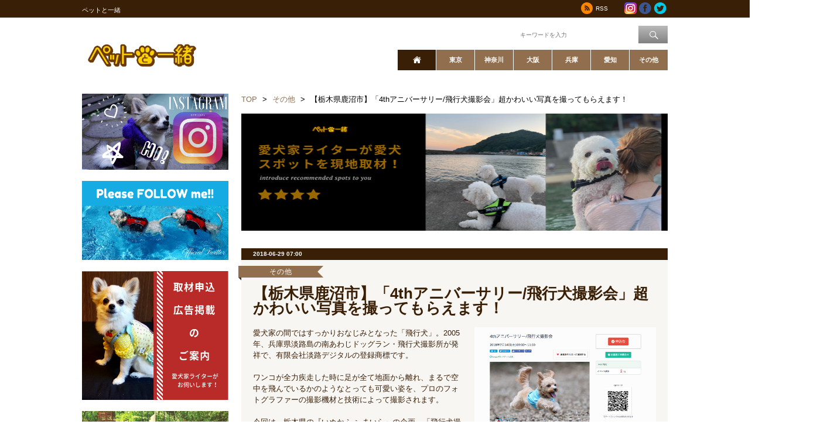

--- FILE ---
content_type: text/html; charset=UTF-8
request_url: https://www.go-with-pet.com/news_89Yrjn6OS_294.html?right
body_size: 7618
content:
<!DOCTYPE HTML PUBLIC "-//W3C//DTD HTML 4.01 Transitional//EN" "http://www.w3.org/TR/html4/loose.dtd">
<html>
<head>
<meta http-equiv="Content-Type" content="text/html; charset=utf-8">
<title>【栃木県鹿沼市】「4thアニバーサリー/飛行犬撮影会」超かわいい写真を撮ってもらえます！ ペットと一緒</title>
<link href="./css/layout2_color_petgo.css" rel="stylesheet" type="text/css">
<link href="./css/layout2_style.css" rel="stylesheet" type="text/css">

<meta name="google-site-verification" content="xbFjMCjyg4wMM2dyEYEzmy5_8FrSeAyw6STGRVC9IMc" />
<meta name="msvalidate.01" content="5CD0C416D27DE4D0691D70A7EC793F4F" />
<link rel="shortcut icon" href="/images/favicon152_152.png">
<!-- Google Tag Manager -->
<script>(function(w,d,s,l,i){w[l]=w[l]||[];w[l].push({'gtm.start':
new Date().getTime(),event:'gtm.js'});var f=d.getElementsByTagName(s)[0],
j=d.createElement(s),dl=l!='dataLayer'?'&l='+l:'';j.async=true;j.src=
'https://www.googletagmanager.com/gtm.js?id='+i+dl;f.parentNode.insertBefore(j,f);
})(window,document,'script','dataLayer','GTM-W5ZH6BG');</script>
<!-- End Google Tag Manager -->
<meta name="keywords" content=",ペットと一緒,リファイド,ペットOK,犬OK,ドッグカフェ,犬カフェ,ペット同伴可,犬同伴,ペット入店,ペットOKカフェ,ペットOKレストラン,">
<meta name="description" content=",ペット同伴でいけるドッグカフェや飲食店を愛犬家ライターが現地取材,">
<link rel="canonical" href="https://www.go-with-pet.com/news_89Yrjn6OS.html"/>
<link rel="alternate" media="only screen and (max-width: 640px)" href="https://www.go-with-pet.com/smart/detail.php?pid=89Yrjn6OS" />
<link rel="alternate" media="handheld" href="https://www.go-with-pet.com/mobile/detail.php?pid=89Yrjn6OS" />
<link rel="amphtml" href="https://www.go-with-pet.com/amp/detail.php?pid=89Yrjn6OS"><meta name="twitter:card" content="summary_large_image">
<meta name="twitter:site" content="@pets_with">
<meta name="twitter:title" content="【栃木県鹿沼市】「4thアニバーサリー/飛行犬撮影会」超かわいい写真を…">
<meta name="twitter:description" content="愛犬家の間ではすっかりおなじみとなった「飛行犬」。2005年、兵庫県淡路島の南あわじドッグラン・飛行犬撮影所が発祥で、有限会社淡路デジタルの登録商標です。ワンコが全力疾走した時に足が全て地面から離れ、…">
<meta name="twitter:image:src" content="https://www.go-with-pet.com/files/619/f5cd1e60be5550dff024f04e093a321f.png">
<base href="https://www.go-with-pet.com/" />
</head>
<body>
	<!--container-->
	<div id="container">

		<!--header-->
<div id="header">
	<div class="h1_bg ag-brown clearfix">
		<div class="wrap clearfix">
			<h1 class="fl_l">ペットと一緒</h1>
			<ul class="fl_r">
								<li><a href="./rss2.xml"><img src="images/layout2/icon_rss_sm.png" alt="RSS" width="20" height="20"></a><p>RSS</p></li>
        				<li><a href="//www.instagram.com/go_with_pet" target="_blank"><img src="images/layout2/Instagram-v051916.png" alt="Instagram" width="21" height="20"></a></li>
				        				<!-- facebook  -->
				<li><a href="//www.facebook.com/1173819199313374" target="_blank"><img src="images/layout2/icon_fb_sm.png" alt="Facebook" width="21" height="20"></a></li>
												<li><a href="https://twitter.com/pets_with" target="_blank" onclick="javascript: pageTracker._trackPageview(\'/outgoing/twitter.com/pets_with\');"><img src="images/layout2/icon_tw_sm.png" alt="Twitter" width="22" height="20"></a></li>
							</ul>
		</div>
	</div>
	<div class="navi_bg">
		<div class="navi_bg_texture">
			<div class="wrap clearfix">
				<div id="header_logo" class="fl_l">
					<h2><a href="https://www.go-with-pet.com/"><img src="images/layout2/header_logo.png" width="205" height="110" alt="ペットと一緒"></a></h2>
				</div>
				<div id="header_menu" class="fl_r">
					<div class="header_search">
						<form method="POST" action="search.php" Accept-charset="utf-8">
							<label for="search" class="fl_l">ワード検索：</label>
							<input type="text" placeholder="キーワードを入力" id="search" class="search_txt fl_l" name="q" />
							<input type="submit" value="" id="search_btn" class="fl_r" />
						</form>
					</div>
					<div class="clear"></div>
					<div id="header_navi">
						<ul>
						<!-- Home -->
						<li class="ag-home menu_btn ta_c"><a href="" class="nav_active"><img src="images/layout2/icon_home_w.png"></a></li>
													<li class="ag-category1 menu_btn ta_c"><a href="category.php?cid=hFjupQA3">東京</a></li>
													<li class="ag-category2 menu_btn ta_c"><a href="category.php?cid=bZcAT2XN">神奈川</a></li>
													<li class="ag-category3 menu_btn ta_c"><a href="category.php?cid=kvmWaKpG">大阪</a></li>
													<li class="ag-category4 menu_btn ta_c"><a href="category.php?cid=nlqnVEej">兵庫</a></li>
													<li class="ag-category5 menu_btn ta_c"><a href="category.php?cid=vRAJclGc">愛知</a></li>
													<li class="ag-category6 menu_btn ta_c"><a href="category.php?cid=qbtPGx2W">その他</a></li>
												</ul>
					</div>
				</div>
			</div>
		</div>
	</div>
</div>
<!--header end-->

		<div id="main_cont">
			<!--wrap-->
			<div class="wrap clearfix">
				<!--sidebar-->
<div id="sidebar" class="fl_l">
	<!--side_ad-->
		<div id="side_ad" class="side_width">
		<p><a href="https://www.instagram.com/go_with_pet/"><img src="https://www.go-with-pet.com/images/instaba.png" width=300 height=130 border=0></a></p>
<br>
<p><a href="https://twitter.com/pets_with"><img src="https://www.go-with-pet.com/images/tw.png" width=300 height=135 border=0></a></p>
<br>
<p><a href="http://www.go-with-pet.com/pages_syuzai.html"><img src="https://www.go-with-pet.com/images/koukokusyuzai.png" width=250 height=220 border=0></a></p>
<br>
<p><a href="http://www.go-with-pet.com/pages_writer.html"><img src="https://www.go-with-pet.com/images/syuzai2.png" width=300 height=230 border=0></a></p>
<br>
<p><a href="http://www.go-with-pet.com/pages_manner.html"><img src="https://www.go-with-pet.com/images/%E3%83%9E%E3%83%8A%E3%83%BC0000.png" width=300 height=135 border=0></a></p>
<br>
<p><a href="https://www.go-with-pet.com/pages_recruit.html"><img src="https://www.go-with-pet.com/images/recruit.png" width=300 height=135 border=0></a></p>
<br>
<p><html><body>
<div id="fb-root"></div>
<script>(function(d, s, id) {
  var js, fjs = d.getElementsByTagName(s)[0];
  if (d.getElementById(id)) return;
  js = d.createElement(s); js.id = id;
  js.src = "//connect.facebook.net/ja_JP/sdk.js#xfbml=1&version=v2.5&appId=201547183270161";
  fjs.parentNode.insertBefore(js, fjs);
}(document, 'script', 'facebook-jssdk'));</script>
<div class="fb-page" data-href="https://www.facebook.com/%E3%83%9A%E3%83%83%E3%83%88%E3%81%A8%E4%B8%80%E7%B7%92-1173819199313374/" data-small-header="false" data-adapt-container-width="true" data-hide-cover="false" data-show-facepile="true"></div>
</html></body></p>
	</div>
		<!--side_ad end-->

	
	<!--fb-->
	<div class="fb_box">
	<!-- <iframe src="//www.facebook.com/plugins/likebox.php?href=https%3A%2F%2Fwww.facebook.com%2Fagriculturejp&width=250&height=290&colorscheme=light&show_faces=true&header=true&stream=false&show_border=true&appId=233463660065230" scrolling="no" frameborder="0" style="border:none; overflow:hidden; width:250px; height:290px;" allowTransparency="true"></iframe> -->
	</div>
	<!--fb end-->







	<div class="site_right">

<!--site_right_accessrank-->
<div id="side_nav02">
	<h2 class="title_color6 ag-white_t"><span class="icon">アクセスランキング</span></h2>
	<div class="arrow6 arrow_size"></div>

			<dl class="col01">
		<dt class="title_access_lank_01">No.1</dt>
		<dd>
			<div class="fl_l"><img src="/files/905/b479f7da61f89f421e405724618e1c4e_s.jpg"></div>
			<p class="fl_l"><a href="news_cTRbGPHphi.html?ranking">【埼玉県松伏町】「わんこの初売り2026年 メリアスdogマルシェin埼玉県営まつぶし緑の丘公園」愛犬と初売りに参加しよう！</a></p>
			<div class="clearfix"></div>
		</dd>
	</dl>
	<div class="cirqua-slot" data-slot-id="oArHoZnB" style="display:none"></div>				<dl class="col02">
		<dt class="title_access_lank_02">No.2</dt>
		<dd>
			<div class="fl_l"><img src="/files/242/b86171ff0b6902ed9ff7c6a2fb74388d_s.jpg"></div>
			<p class="fl_l"><a href="news_cTIFwuqHPm.html?ranking">【神奈川県横浜市】前売り券販売中、当日券もあり「Pet博2026横浜」三連休に開催</a></p>
			<div class="clearfix"></div>
		</dd>
	</dl>
					<dl class="col01">
		<dt class="title_access_lank_03">No.3</dt>
		<dd>
			<div class="fl_l"><img src="/files/395/6fb339174fc8ca37522cdf149bea32dd_s.jpg"></div>
			<p class="fl_l"><a href="news_cTFPs2FN0I.html?ranking">【天満橋駅】「もんじゃ　つづみ」大阪で食べられる浅草本場のもんじゃ！鉄板居酒屋♡テラス席同伴可【大阪府・大阪市】</a></p>
			<div class="clearfix"></div>
		</dd>
	</dl>
					<dl class="col02">
		<dt class="title_access_lank_04">No.4</dt>
		<dd>
			<div class="fl_l"><img src="/files/675/499892397c463458e70006da8909d850_s.jpg"></div>
			<p class="fl_l"><a href="news_cTCZpAUUcc.html?ranking">【埼玉県入間市】「保護犬譲渡会＆チャリティーマーケット」毎月第一日曜日に開催</a></p>
			<div class="clearfix"></div>
		</dd>
	</dl>
					<dl class="col01">
		<dt class="title_access_lank_05">No.5</dt>
		<dd>
			<div class="fl_l"><img src="/files/712/e5c4279f2ad0f0715df1cb84a643dbcd_s.jpg"></div>
			<p class="fl_l"><a href="news_cTz9l890ny.html?ranking">【神奈川県横浜市】「お香×ドッグヨガ」お香の手作り・ドッグヨガを体験できる</a></p>
			<div class="clearfix"></div>
		</dd>
	</dl>
			</div>
<!--site_right_accessrank end-->

				<!--site_right_free-->
				<div id="side_nav05" class="side_width">
					<div class="side_box">
					<script async src="//pagead2.googlesyndication.com/pagead/js/adsbygoogle.js"></script>
<!-- 300×250 -->
<ins class="adsbygoogle"
     style="display:inline-block;width:250px;height:250px"
     data-ad-client="ca-pub-2634026978034009"
     data-ad-slot="3325776054"></ins>
<script>
(adsbygoogle = window.adsbygoogle || []).push({});
</script>
					</div>
				</div>
				<!--site_right_free end-->
							<!-- #BeginLibraryItem "/Library/side_nav03.lbi" -->
	<div id="side_nav03">
		<h2 class="title_color10 ag-white_t"><span class="icon">月間アーカイブ</span></h2>
		<div class="arrow10 arrow_size"></div>
						<dl class="col01">
			<dt class="ag-color_t">2025</dt>
			<dd>
				<ol class="clearfix">
										<li><a href="archive.php?ym=202512">12月</a></li>
										<li><a href="archive.php?ym=202511">11月</a></li>
										<li><a href="archive.php?ym=202510">10月</a></li>
										<li><a href="archive.php?ym=202509">09月</a></li>
										<li><a href="archive.php?ym=202508">08月</a></li>
										<li><a href="archive.php?ym=202507">07月</a></li>
										<li><a href="archive.php?ym=202506">06月</a></li>
										<li><a href="archive.php?ym=202505">05月</a></li>
										<li><a href="archive.php?ym=202504">04月</a></li>
										<li><a href="archive.php?ym=202503">03月</a></li>
										<li><a href="archive.php?ym=202502">02月</a></li>
										<li><a href="archive.php?ym=202501">01月</a></li>
									</ol>
			</dd>
		</dl>
						<dl class="col02">
			<dt class="ag-color_t">2024</dt>
			<dd>
				<ol class="clearfix">
										<li><a href="archive.php?ym=202412">12月</a></li>
										<li><a href="archive.php?ym=202411">11月</a></li>
										<li><a href="archive.php?ym=202410">10月</a></li>
										<li><a href="archive.php?ym=202409">09月</a></li>
										<li><a href="archive.php?ym=202408">08月</a></li>
										<li><a href="archive.php?ym=202407">07月</a></li>
										<li><a href="archive.php?ym=202406">06月</a></li>
										<li><a href="archive.php?ym=202405">05月</a></li>
										<li><a href="archive.php?ym=202404">04月</a></li>
										<li><a href="archive.php?ym=202403">03月</a></li>
										<li><a href="archive.php?ym=202402">02月</a></li>
										<li><a href="archive.php?ym=202401">01月</a></li>
									</ol>
			</dd>
		</dl>
						<dl class="col01">
			<dt class="ag-color_t">2023</dt>
			<dd>
				<ol class="clearfix">
										<li><a href="archive.php?ym=202312">12月</a></li>
										<li><a href="archive.php?ym=202311">11月</a></li>
										<li><a href="archive.php?ym=202310">10月</a></li>
										<li><a href="archive.php?ym=202309">09月</a></li>
										<li><a href="archive.php?ym=202308">08月</a></li>
										<li><a href="archive.php?ym=202307">07月</a></li>
										<li><a href="archive.php?ym=202306">06月</a></li>
										<li><a href="archive.php?ym=202305">05月</a></li>
										<li><a href="archive.php?ym=202304">04月</a></li>
										<li><a href="archive.php?ym=202303">03月</a></li>
										<li><a href="archive.php?ym=202302">02月</a></li>
										<li><a href="archive.php?ym=202301">01月</a></li>
									</ol>
			</dd>
		</dl>
						<dl class="col02">
			<dt class="ag-color_t">2022</dt>
			<dd>
				<ol class="clearfix">
										<li><a href="archive.php?ym=202212">12月</a></li>
										<li><a href="archive.php?ym=202211">11月</a></li>
										<li><a href="archive.php?ym=202210">10月</a></li>
										<li><a href="archive.php?ym=202209">09月</a></li>
										<li><a href="archive.php?ym=202208">08月</a></li>
										<li><a href="archive.php?ym=202207">07月</a></li>
										<li><a href="archive.php?ym=202206">06月</a></li>
										<li><a href="archive.php?ym=202205">05月</a></li>
										<li><a href="archive.php?ym=202204">04月</a></li>
										<li><a href="archive.php?ym=202203">03月</a></li>
										<li><a href="archive.php?ym=202202">02月</a></li>
										<li><a href="archive.php?ym=202201">01月</a></li>
									</ol>
			</dd>
		</dl>
						<dl class="col01">
			<dt class="ag-color_t">2021</dt>
			<dd>
				<ol class="clearfix">
										<li><a href="archive.php?ym=202112">12月</a></li>
										<li><a href="archive.php?ym=202111">11月</a></li>
										<li><a href="archive.php?ym=202110">10月</a></li>
										<li><a href="archive.php?ym=202109">09月</a></li>
										<li><a href="archive.php?ym=202108">08月</a></li>
										<li><a href="archive.php?ym=202107">07月</a></li>
										<li><a href="archive.php?ym=202106">06月</a></li>
										<li><a href="archive.php?ym=202105">05月</a></li>
										<li><a href="archive.php?ym=202104">04月</a></li>
										<li><a href="archive.php?ym=202103">03月</a></li>
										<li><a href="archive.php?ym=202102">02月</a></li>
										<li><a href="archive.php?ym=202101">01月</a></li>
									</ol>
			</dd>
		</dl>
						<dl class="col02">
			<dt class="ag-color_t">2020</dt>
			<dd>
				<ol class="clearfix">
										<li><a href="archive.php?ym=202012">12月</a></li>
										<li><a href="archive.php?ym=202011">11月</a></li>
										<li><a href="archive.php?ym=202010">10月</a></li>
										<li><a href="archive.php?ym=202009">09月</a></li>
										<li><a href="archive.php?ym=202008">08月</a></li>
										<li><a href="archive.php?ym=202007">07月</a></li>
										<li><a href="archive.php?ym=202006">06月</a></li>
										<li><a href="archive.php?ym=202005">05月</a></li>
										<li><a href="archive.php?ym=202004">04月</a></li>
										<li><a href="archive.php?ym=202003">03月</a></li>
										<li><a href="archive.php?ym=202002">02月</a></li>
										<li><a href="archive.php?ym=202001">01月</a></li>
									</ol>
			</dd>
		</dl>
						<dl class="col01">
			<dt class="ag-color_t">2019</dt>
			<dd>
				<ol class="clearfix">
										<li><a href="archive.php?ym=201912">12月</a></li>
										<li><a href="archive.php?ym=201911">11月</a></li>
										<li><a href="archive.php?ym=201910">10月</a></li>
										<li><a href="archive.php?ym=201909">09月</a></li>
										<li><a href="archive.php?ym=201908">08月</a></li>
										<li><a href="archive.php?ym=201907">07月</a></li>
										<li><a href="archive.php?ym=201906">06月</a></li>
										<li><a href="archive.php?ym=201905">05月</a></li>
										<li><a href="archive.php?ym=201904">04月</a></li>
										<li><a href="archive.php?ym=201903">03月</a></li>
										<li><a href="archive.php?ym=201902">02月</a></li>
										<li><a href="archive.php?ym=201901">01月</a></li>
									</ol>
			</dd>
		</dl>
						<dl class="col02">
			<dt class="ag-color_t">2018</dt>
			<dd>
				<ol class="clearfix">
										<li><a href="archive.php?ym=201812">12月</a></li>
										<li><a href="archive.php?ym=201811">11月</a></li>
										<li><a href="archive.php?ym=201810">10月</a></li>
										<li><a href="archive.php?ym=201809">09月</a></li>
										<li><a href="archive.php?ym=201808">08月</a></li>
										<li><a href="archive.php?ym=201807">07月</a></li>
										<li><a href="archive.php?ym=201806">06月</a></li>
										<li><a href="archive.php?ym=201805">05月</a></li>
										<li><a href="archive.php?ym=201804">04月</a></li>
										<li><a href="archive.php?ym=201803">03月</a></li>
										<li><a href="archive.php?ym=201802">02月</a></li>
										<li><a href="archive.php?ym=201801">01月</a></li>
									</ol>
			</dd>
		</dl>
						<dl class="col01">
			<dt class="ag-color_t">2017</dt>
			<dd>
				<ol class="clearfix">
										<li><a href="archive.php?ym=201712">12月</a></li>
										<li><a href="archive.php?ym=201711">11月</a></li>
										<li><a href="archive.php?ym=201710">10月</a></li>
										<li><a href="archive.php?ym=201709">09月</a></li>
										<li><a href="archive.php?ym=201708">08月</a></li>
										<li><a href="archive.php?ym=201707">07月</a></li>
										<li><a href="archive.php?ym=201706">06月</a></li>
										<li><a href="archive.php?ym=201705">05月</a></li>
										<li><a href="archive.php?ym=201704">04月</a></li>
										<li><a href="archive.php?ym=201703">03月</a></li>
										<li><a href="archive.php?ym=201702">02月</a></li>
										<li><a href="archive.php?ym=201701">01月</a></li>
									</ol>
			</dd>
		</dl>
						<dl class="col02">
			<dt class="ag-color_t">2016</dt>
			<dd>
				<ol class="clearfix">
										<li><a href="archive.php?ym=201612">12月</a></li>
										<li><a href="archive.php?ym=201611">11月</a></li>
										<li><a href="archive.php?ym=201610">10月</a></li>
										<li><a href="archive.php?ym=201609">09月</a></li>
										<li><a href="archive.php?ym=201608">08月</a></li>
										<li><a href="archive.php?ym=201607">07月</a></li>
										<li><a href="archive.php?ym=201606">06月</a></li>
										<li><a href="archive.php?ym=201605">05月</a></li>
										<li><a href="archive.php?ym=201604">04月</a></li>
										<li><a href="archive.php?ym=201603">03月</a></li>
										<li><a href="archive.php?ym=201602">02月</a></li>
										<li><a href="archive.php?ym=201601">01月</a></li>
									</ol>
			</dd>
		</dl>
					</div>
	<!--side_nav01 end-->
	
				<!--site_right_free-->
				<div id="side_nav05" class="side_width">
					<h2 class="title_color0 ag-white_t"><span class="icon">Cirqua</span></h2>
					<div class="arrow0 arrow_size"></div>

					<div class="side_box">
					<div class="cirqua-slot" data-slot-id="oArHoZnB" style="display:none"></div>
					</div>
				</div>
				<!--site_right_free end-->
				
</div>
<!--site_right end-->

</div>
<!--sidebar end-->
				<!--contents-->
				<div id="contents" class="fl_r">
					<div class="clearfix">
						<!-- パンくずリスト -->
<div id="crumbs" class="wrap clearfix">
	<ul>
					<li><a href="https://www.go-with-pet.com/">TOP</a></li>
				<li>&gt;</li>						<li><a href="category.php?cid=qbtPGx2W">その他</a></li>
				<li>&gt;</li>						<li>【栃木県鹿沼市】「4thアニバーサリー/飛行犬撮影会」超かわいい写真を撮ってもらえます！</li>
							</ul>
</div>
<!-- // パンくずリスト -->
						<!--ad_space-->
	<a href="https://www.go-with-pet.com"><img src="https://www.go-with-pet.com/images/header22.png" width=728 height=200 border=0></a>
<!--ad_space end-->

<div class="news_box cl2 fl_l col01">
	<div class="news_time ag-brown ag-white_t">2018-06-29 07:00</div>
<h3 class="title_other ag-category6 ag-white_t">その他</h3>
	<h4 class="news_box_h4 ag-color_t">【栃木県鹿沼市】「4thアニバーサリー/飛行犬撮影会」超かわいい写真を撮ってもらえます！</h4>
	<div class="news_img col01"><img src="./files/619/f5cd1e60be5550dff024f04e093a321f.png" class="detail_img2" border=0 alt="飛行犬"></div>	<div class="news_txt ag-color_t">
		愛犬家の間ではすっかりおなじみとなった「飛行犬」。2005年、兵庫県淡路島の南あわじドッグラン・飛行犬撮影所が発祥で、有限会社淡路デジタルの登録商標です。<br /><br />ワンコが全力疾走した時に足が全て地面から離れ、まるで空中を飛んでいるかのようなとっても可愛い姿を、プロのフォトグラファーの撮影機材と技術によって撮影されます。<br /><br />今回は、栃木県の『いぬかふぇ まいら』の企画、「飛行犬撮影所 東日本本部」協力による飛行犬撮影会のご紹介です。<br /><br /><div class="detail_line_orange">コースと料金</div>コースは2つあり、撮影枚数100～150枚の「飛行犬コース」が￥10000です。<br /><br />飛行犬撮影とお洒落なカフェ内でのポートレートのデータDVDがもらえます。<br /><br />カレンダーコースは、「飛行犬コース」にA4の12か月カレンダーがセットになって￥16000です。<br /><br />先着［6枠］限定ですので、お申込みはお早めに！<br /><br /><div class="detail_line_orange">概要</div>「いぬかふぇ まいら　4thアニバーサリー/飛行犬撮影会」<br /><br />日時：2018年7月14日(土) 09:00〜11:30<br /><br />会場：いぬかふぇ まいら<br />栃木県鹿沼市日吉町846    <br /> <br />募集期間：2018年7月14日(土) まで<br /><br />申し込み：こくちーず「4thアニバーサリー/飛行犬撮影会」 ページより（下記リンク）<br /><br />（画像はこくちーず「4thアニバーサリー/飛行犬撮影会」 ページより）<br /><br /><br /><h5>外部リンク</h5><br />こくちーず「4thアニバーサリー/飛行犬撮影会」 <br /><a href="https://www.kokuchpro.com/event/5a3e9a2e643694c354cd45c86964ce8b/" target=&quot;_blank&quot; onclick="javascript: pageTracker._trackPageview('/outgoing/www.kokuchpro.com/event/5a3e9a2e643694c354cd45c86964ce8b/');">https://www.kokuchpro.com/</a><br />	</div>

	<!-- SNS Links -->
	<ul class="news_social_box clearfix">
						<li class="fl_l">
			<script>(function(d, s, id) {
				var js, fjs = d.getElementsByTagName(s)[0];
				if (d.getElementById(id)) return;
				js = d.createElement(s); js.id = id;
				js.src = "//connect.facebook.net/ja_JP/sdk.js#xfbml=1&appId=390696337624913&version=v2.0";
				fjs.parentNode.insertBefore(js, fjs);
			  }(document, 'script', 'facebook-jssdk'));</script>
			<div class="fb-like" data-href="https://www.go-with-pet.com/news_89Yrjn6OS.html" data-layout="button" data-action="like" data-show-faces="false" data-share="false"></div>
		</li>
							<li class="fl_l">
			<a href="https://twitter.com/share" class="twitter-share-button" data-lang="ja" data-count="none">ツイート</a>
			<script>!function(d,s,id){var js,fjs=d.getElementsByTagName(s)[0],p=/^http:/.test(d.location)?'http':'https';if(!d.getElementById(id)){js=d.createElement(s);js.id=id;js.src=p+'://platform.twitter.com/widgets.js';fjs.parentNode.insertBefore(js,fjs);}}(document, 'script', 'twitter-wjs');</script>
		</li>
							<li class="fl_l">
			<a href="https://b.hatena.ne.jp/entry/https://www.go-with-pet.com/news_89Yrjn6OS.html" class="hatena-bookmark-button" data-hatena-bookmark-title="テストサイト" data-hatena-bookmark-layout="standard-noballoon" data-hatena-bookmark-lang="ja" title="このエントリーをはてなブックマークに追加"><img src="https://b.st-hatena.com/images/entry-button/button-only@2x.png" alt="このエントリーをはてなブックマークに追加" width="20" height="20" style="border: none;" /></a><script type="text/javascript" src="https://b.st-hatena.com/js/bookmark_button.js" charset="utf-8" async="async"></script>
		</li>
							<li class="fl_l">
			<a data-pocket-label="pocket" data-pocket-count="none" class="pocket-btn" data-lang="en"></a>
			<script type="text/javascript">!function(d,i){if(!d.getElementById(i)){var j=d.createElement("script");j.id=i;j.src="https://widgets.getpocket.com/v1/j/btn.js?v=1";var w=d.getElementById(i);d.body.appendChild(j);}}(document,"pocket-btn-js");</script>
		</li>
				</ul>
</div>


<div class="news_navi cl2 clearfix">
	<div class="navigation cl2">
		<div class="nav-prev ag-gray ag-white_t ta_c"><span class="meta-nav"><a href="news_9cOuK80Du_405.html?right" class="ag-green01">&lt; 前のニュースへ</a>
</span></div>
		<div class="nav-space"></div>
		<div class="nav-next ag-gray ag-white_t ta_c"><span class="meta-nav"><a href="news_8YCdwmvym_850.html?right" class="ag-green01">次のニュースへ &gt;</a>
</span></div>
	</div>
</div>


<div class="news_list_box cl2">
	<h2 class="ag-green01"><span class="icon">関連する記事</span></h2>
	<div class="arrow"></div>
	<div class="news_list_wrap col01 clearfix">

			<div class="news_list_dl fl_l mg01">
			<dl class="clearfix">
				<dt class="fl_l"><img src="./files/675/499892397c463458e70006da8909d850_s.jpg"></dt>
				<dd class="fl_l">
				<div class="ag-color_t">2025-12-28 07:00</div>
				<p><a href="./news_cTCZpAUUcc.html?recommend">【埼玉県入間市】「保護犬譲渡会＆チャリティーマーケット」毎月第一日曜日に開催</a></p>
				</dd>
			</dl>
		</div>
		<div class="cirqua-slot" data-slot-id="deJmRaRB" style="display:none"></div>					<div class="news_list_dl fl_l mg02">
			<dl class="clearfix">
				<dt class="fl_l"><img src="./files/905/b479f7da61f89f421e405724618e1c4e_s.jpg"></dt>
				<dd class="fl_l">
				<div class="ag-color_t">2025-12-28 07:00</div>
				<p><a href="./news_cTRbGPHphi.html?recommend">【埼玉県松伏町】「わんこの初売り2026年 メリアスdogマルシェin埼玉県営まつぶし緑の丘公園」愛犬と初売りに参加しよう！</a></p>
				</dd>
			</dl>
		</div>
							<div class="news_list_dl fl_l mg01">
			<dl class="clearfix">
				<dt class="fl_l"><img src="./files/395/6fb339174fc8ca37522cdf149bea32dd_s.jpg"></dt>
				<dd class="fl_l">
				<div class="ag-color_t">2025-12-23 12:00</div>
				<p><a href="./news_cTFPs2FN0I.html?recommend">【天満橋駅】「もんじゃ　つづみ」大阪で食べられる浅草本場のもんじゃ！鉄板居酒屋♡テラス席同伴可【大阪府・大阪市】</a></p>
				</dd>
			</dl>
		</div>
				<div class="cirqua-slot" data-slot-id="rYOzsJAA" style="display:none"></div>			<div class="news_list_dl fl_l mg02">
			<dl class="clearfix">
				<dt class="fl_l"><img src="./files/242/b86171ff0b6902ed9ff7c6a2fb74388d_s.jpg"></dt>
				<dd class="fl_l">
				<div class="ag-color_t">2025-12-23 10:00</div>
				<p><a href="./news_cTIFwuqHPm.html?recommend">【神奈川県横浜市】前売り券販売中、当日券もあり「Pet博2026横浜」三連休に開催</a></p>
				</dd>
			</dl>
		</div>
							<div class="news_list_dl fl_l mg01">
			<dl class="clearfix">
				<dt class="fl_l"><img src="./files/502/91ade36a93703cedea594129f343eb6b_s.jpg"></dt>
				<dd class="fl_l">
				<div class="ag-color_t">2025-12-21 07:00</div>
				<p><a href="./news_cTxjiHo6yU.html?recommend">【千葉県流山市】「令和7年度流山市動物愛護セミナー」テーマは『災害に備えた犬のしつけ方』事前申込制、参加は無料</a></p>
				</dd>
			</dl>
		</div>
					
	</div>
</div>

<div class="sns_box cl2">
	<ul>
				<li><li><a href="https://twitter.com/pets_with" target="_blank" onclick="javascript: pageTracker._trackPageview('/outgoing/twitter.com/pets_with');"><img src="images/layout2/icon_twitter.gif" width="100" height="100" alt="twitter"></a></li>
						<li><a href="//www.facebook.com/1173819199313374" target="_blank"><img src="images/layout2/icon_facebook.gif" width="100" height="100" alt="facebook" /></a></li>
			</ul>
</div>

<div class="clear"></div>

					</div>
				</div>
				<!--contents end-->

				<div class="clear"></div>
				<!--footer_navi-->
<div id="footer_navi" class="clearfix">
	<div class="footer_navi_l fl_l">
		<h2>犬OKのカフェやレストランを愛犬家ライターが現地取材！</h2>
	</div>
	<div class="footer_navi_r fl_r">
		<div class="fl_r">
			<ul>
				<li class="ag-home menu_btn ta_c"><a href="" class="nav_active"><img src="images/layout2/icon_home_w.png"></a></li>
								<li class="ag-category1 menu_btn ta_c"><a href="category.php?cid=hFjupQA3">東京</a></li>
								<li class="ag-category2 menu_btn ta_c"><a href="category.php?cid=bZcAT2XN">神奈川</a></li>
								<li class="ag-category3 menu_btn ta_c"><a href="category.php?cid=kvmWaKpG">大阪</a></li>
								<li class="ag-category4 menu_btn ta_c"><a href="category.php?cid=nlqnVEej">兵庫</a></li>
								<li class="ag-category5 menu_btn ta_c"><a href="category.php?cid=vRAJclGc">愛知</a></li>
								<li class="ag-category6 menu_btn ta_c"><a href="category.php?cid=qbtPGx2W">その他</a></li>
							</ul>
		</div>
	</div>
</div>
<!--footer_navi end-->			</div>
			<!--wrap end-->
		</div>
		<!--main_cont end-->

		<!--footer-->
<div id="footer">
	<div class="footer_bg">
		<div class="wrap clearfix">
            <div class="footer_cont fl_l">
				<h2 class="ag-white_t">Copyright © 2025 Aludral, Inc.</h2>
				<p class="ag-white_t">
				All rights reserved. No reproduction or republication without written permission.</p>
            </div>
            <div class="footer_gl_menu fl_r">
                <ul class="clearfix">
                    <li><a href="./page_contact">コンテンツ提供に関して</a></li>
                    <li><a href="./page_contact">お問い合わせ</a></li>
                    <li><a href="./page_company">会社概要</a></li>
                    <li><a href="./page_advertisement">広告掲載</a></li>
                    <li><a href="./page_privacy">プライバシーポリシー</a></li>
                    <li class="li01"><a href="./page_terms">利用規約</a></li>
                </ul>
            </div>
    	</div>
	</div>
</div>
			<!-- Google tag (gtag.js) -->
<script async src="https://www.googletagmanager.com/gtag/js?id=G-N7W05WZRTS"></script>
<script>
  window.dataLayer = window.dataLayer || [];
  function gtag(){dataLayer.push(arguments);}
  gtag('js', new Date());

  gtag('config', 'G-N7W05WZRTS');
</script>
<!--footer end-->
	</div>
	<!--container end-->

</body>
</html>


--- FILE ---
content_type: text/html; charset=utf-8
request_url: https://www.google.com/recaptcha/api2/aframe
body_size: 268
content:
<!DOCTYPE HTML><html><head><meta http-equiv="content-type" content="text/html; charset=UTF-8"></head><body><script nonce="zB4geDU_bFxjsCfRXUCDlw">/** Anti-fraud and anti-abuse applications only. See google.com/recaptcha */ try{var clients={'sodar':'https://pagead2.googlesyndication.com/pagead/sodar?'};window.addEventListener("message",function(a){try{if(a.source===window.parent){var b=JSON.parse(a.data);var c=clients[b['id']];if(c){var d=document.createElement('img');d.src=c+b['params']+'&rc='+(localStorage.getItem("rc::a")?sessionStorage.getItem("rc::b"):"");window.document.body.appendChild(d);sessionStorage.setItem("rc::e",parseInt(sessionStorage.getItem("rc::e")||0)+1);localStorage.setItem("rc::h",'1767090488184');}}}catch(b){}});window.parent.postMessage("_grecaptcha_ready", "*");}catch(b){}</script></body></html>

--- FILE ---
content_type: text/css;charset=UTF-8
request_url: https://www.go-with-pet.com/css/layout2_color_petgo.css
body_size: 860
content:
@charset "utf-8";
/* CSS Document */


/*共通*/
.menu_btn { color:#fff; }

/* 文字色 */
.ag-white_t { color: #fff;} /* 白抜き文字 */

/** Home */
.ag-home { background-color: #391f05;}

.ag-brown { background-color: #391f05;}
.ag-green { background-color: #007c60;}

.ag-brown02 { background-color: #947956;}
.ag-green01 { background-color: #2c9213;}
.ag-green02 { background-color: #207d09;}
.ag-gray { background-color:#dfddda; }


/*header*/
#header,#header a { color:#fff; }

/*footer*/
#footer_navi,#footer_navi a,#footer,#footer a { color:#fff; }

/*sidebar*/
#side_nav01 .arrow {
	background:url(../images/layout2/ag-brown_arrow.gif) no-repeat center bottom;
}

#side_nav02 .arrow{
	background:url(../images/layout2/ag-green_arrow.gif) no-repeat center bottom;
}

#side_nav03 .arrow {
	background:url(../images/layout2/ag-brown02_arrow.gif) no-repeat center bottom;
}

#side_nav04 ul {
	border-bottom-color:#e3dbd1;
}

#side_nav04 ul li {
	border-left-color:#e3dbd1;
	border-top-color:#e3dbd1;
	border-right-color:#e3dbd1;
}

#side_nav02 dd img,
.side_nav_box img {
	border-color:#e3dbd1;
}

#side_nav04 ul li a:hover,#side_nav04 ul li a:active {
	color:#391f05;
}

#side_nav01 .side_nav_box h3:after{
    border-left-color: #333 !important;
}


/*index*/
.top_news_navi .navigation ul.pageNav01 li span,
.top_news_navi .navigation ul.pageNav01 li a {
	color: #391f05;
}

.top_news_navi .navigation ul.pageNav01 li span,
.top_news_navi .navigation ul.pageNav01 li a:hover {
	background-color: #fff;
}
.top_news_navi .nav-prev a,
.top_news_navi .nav-next a {
	color:#fff;
}

.top_news_box h3:before{
border-right-color: #333 !important;
}


/*
news
*/
div.cl2 .news_txt h5 {
 border-bottom-color:#2c9213;

}
div.cl2 .news_txt_footer h5 {
 border-bottom-color:#391f05;

}

.news_navi .nav-prev a,
.news_navi .nav-next a {
	color:#fff !important;
}
.news_list_box h2 {
	color:#fff !important;
}
.news_list_dl dl dt img {
 border-color: #e3dbd1;
}

.news_box h3:before{
border-right-color: #333 !important;
}



/* --- 変更指定可能なもの --- */
/* 共通 */
/* 各カテゴリ背景色 */
.ag-category_other { background-color: #916f4e;}
.ag-category1 { background-color: #916f4e;}
.ag-category2 { background-color: #916f4e;}
.ag-category3 { background-color: #916f4e;}
.ag-category4 { background-color: #916f4e;}
.ag-category5 { background-color: #916f4e;}
.ag-category6 { background-color: #916f4e;}
.ag-category7 { background-color: #916f4e;}


/* 基本文字色 */
.ag-color_t { color: #391f05;}

/* リンク色 */
a { color:#916f4e; }


/* ヘッダー */
#header .navi_bg { background-color: #ffffff; }
#header_menu #header_navi ul li, #footer_navi ul li {
    border-left: 1px solid white;
}
/* フッター */
/* ナビゲーション左部背景色 */
#footer_navi { background-color: #fbcf31; }

/* フッター背景色 */
#footer { background-color: #fbcf31; }


/* コンテンツ */
/* col01背景色 */
.col01 { background-color:#f8f6f3; }
/* リボン（col01背景色と合わせる） */
#side_nav01 .col01 h3:before{ border-left-color: #f8f6f3 !important; }
.top_news_box h3:after{ border-right-color: #f8f6f3 !important; }
.news_box h3:after{ border-right-color: #f8f6f3 !important; }

/* col02背景色 */
.col02 { background-color:#fff; }
/* リボン（col02背景色と合わせる） */
#side_nav01 .col02 h3:before{ border-left-color: #fff !important; }

/* --- 変更指定可能なもの --- */


--- FILE ---
content_type: text/css;charset=UTF-8
request_url: https://www.go-with-pet.com/css/layout2_style.css
body_size: 4633
content:
@charset "utf-8";
/* CSS Document */

/* Eric Meyer's Reset CSS v2.0 - http://cssreset.com */
html,body,div,span,applet,object,iframe,h1,h2,h3,h4,h5,h6,p,blockquote,pre,a,abbr,acronym,address,big,cite,code,del,dfn,em,img,ins,kbd,q,s,samp,small,strike,strong,sub,sup,tt,var,b,u,i,center,dl,dt,dd,ol,ul,li,fieldset,form,label,legend,table,caption,tbody,tfoot,thead,tr,th,td,article,aside,canvas,details,embed,figure,figcaption,footer,header,hgroup,menu,nav,output,ruby,section,summary,time,mark,audio,video{border:0;font-size:100%;font:inherit;vertical-align:baseline;margin:0;padding:0}article,aside,details,figcaption,figure,footer,header,hgroup,menu,nav,section{display:block}body{line-height:1}ol,ul{list-style:none}blockquote,q{quotes:none}blockquote:before,blockquote:after,q:before,q:after{content:none}table{border-collapse:collapse;border-spacing:0}
h1,h2,h3,h4,h5,h6 { font-weight:normal;}

/*font-min.css*/
/*-----------------------------------------------------
Yahoo UI Library Font-size Adjustment
Copyright (c) 2006, Yahoo! Inc. All rights reserved.
http://developer.yahoo.com/yui/license.txt
http://developer.yahoo.com/yui/fonts/
10px = 77%     11px = 85%     12px = 93%     13px = 100%
14px = 108%    15px = 116%    16px = 123.1%  17px = 131%
18px = 138.5%  19px = 146.5%  20px = 153.9%  21px = 161.6%
22px = 167%    23px = 174%    24px = 182%    25px = 189%
26px = 197%
------------------------------------------------------*/
body{font:13px/1.5 Verdana,Arial,"メイリオ",Meiryo,"ヒラギノ角ゴPro W3","Hiragino Kaku Gothic Pro","ＭＳ Ｐゴシック",sans-serif;*font-size:small;*font:x-small}select,input,textarea,button{font:99% arial,helvetica,clean,sans-serif}table{font-size:inherit;font:100%}pre,code,kbd,samp,tt{font-family:monospace;*font-size:108%;line-height:100%}

/*common.css*/
.clear {
  clear: both;
  display: block;
  overflow: hidden;
  visibility: hidden;
  width: 0;
  height: 0;
}

.clearfix:before,
.clearfix:after {
  content: '.';
  display: block;
  overflow: hidden;
  visibility: hidden;
  font-size: 0;
  line-height: 0;
  width: 0;
  height: 0;
}

.clearfix:after {
  clear: both;
}

/*
  The following zoom:1 rule is specifically for IE6 + IE7.
  Move to separate stylesheet if invalid CSS is a problem.
*/

.clearfix {
  zoom: 1;
}

.fl_l { float:left;}
.fl_r { float:right;}
.ta_l { text-align:left;}
.ta_c { text-align:center;}
.ta_r { text-align:right;}

a img { border:none; }
a:link,a:visited {
	text-decoration:none;
}
a:hover,a:active {
	text-decoration:underline;
}

.cl1 {
	width:350px;
}
.cl2 {
	width:728px;
}


/*共通*/
.menu_btn {
    min-width:65px;
	height:35px;
	font-size:85%;
}
.menu_btn.release {
    width:100px;
}

#container {
	width:100%;
	height:100%;
	margin:0 auto;
	padding:0;
}

.wrap {
	width:1000px;
	margin:0 auto;
}

/*header*/
#header {
	height:150px;
	margin-bottom:10px;
}
#header .h1_bg {
	height:30px;
}
#header .h1_bg h1 {
	font-size:85%;
	width:50%;
	padding-top:9px;
}
#header .h1_bg ul {
	display:table;
}

#header .h1_bg ul li {
	display:table-cell;
	font-size:77%;
	height:26px;
	vertical-align:top;
	padding:4px 2px;
}
*:first-child+html #header .h1_bg ul li { /*IE7*/
display:inline;
zoom:1;
}
#header .h1_bg ul li p {
	display:inline-block;
	width:50px;
	text-indent:5px;
	vertical-align:top;
	margin-top:3px;
}

#header .h1_bg ul li p.release{
	width:80px;
}

*:first-child+html #header .h1_bg ul li p { /*IE7*/
display:inline;
zoom:1;
}
#header .navi_bg {
    height:90px;
}
#header .navi_bg_texture {
    /*background: url(../images/layout2/top_headerbg.png) repeat-x center top;*/
}
#header .navi_bg #header_logo {
	width:205px;
	height:110px;
	margin-top:10px;
}
#header .navi_bg #header_menu {
	width:790px;
}
#header .navi_bg #header_menu #header_navi ul {
	display:table;
    float:right;
}

#header .navi_bg #header_menu #header_navi ul li {
	display:table-cell;
	vertical-align:middle;
	overflow:visible;
}
*:first-child+html #header .navi_bg #header_menu #header_navi ul li { /*IE7*/
display:inline;
zoom:1;
}
#header .navi_bg #header_menu #header_navi ul li a {
	display:block;
	padding:3px 5px;
	font-weight:bold;
}
*:first-child+html #header .navi_bg #header_menu #header_navi ul li a { /*IE7*/
}
.header_search {
	width:330px;
	height:30px;
	margin:10px 0 11px 460px;
    background:url('../images/layout2/search_bg_texture.png') no-repeat 0 0;
}
*:first-child+html .header_search { /*IE7*/
	margin:10px 0 15px 460px;
}
.header_search form label {
	font-size:85%;
	padding-top:6px;
	padding-left:8px;
}
.header_search form input.search_txt {
	width:185px;
	height:20px;
	margin:5px 4px 0 4px;
	padding:0;
	font-size:77%;
	border:none;
}
.header_search form input#search_btn {
	width:50px;
	height:30px;
	border:none;
	margin:0;
	padding:0;
    cursor:pointer;
    background:url('../images/layout2/search_btn_texture.png') no-repeat 0 0;
}

/*bread crumbs*/
#crumbs {
	padding-bottom:15px;
}

#crumbs ul li{
	display:inline;
	padding-right:5px;
}
/*sidebar*/
#sidebar {
	width:255px;
	background-color: transparent;
}
#side_ad,
#side_nav01,
#side_nav02,
#side_nav03,
#side_nav04,
#side_nav05 {
	margin: auto auto 30px 0;
}
#side_nav01 h2,
#side_nav02 h2,
#side_nav03 h2,
#side_nav04 h2,
#side_nav05 h2 {
	width:230px;
	height:22px;
	padding:10px;
	font-size:108%;
	font-weight:bold;
    text-align:center;
}

#side_nav01 img,
#side_nav02 img {
	height:50px;
	width:50px;
	max-height:50px;
	max-width:50px;
}

#side_nav01 .arrow,
#side_nav02 .arrow,
#side_nav03 .arrow,
#side_nav04 .arrow,
#side_nav05 .arrow {
	width:250px;
	height:5px;
	margin:0;
	padding:0;
}

#side_nav01 h2 span.icon {
	display:inline-block;
	background:url(../images/layout2/icon_news_w.png) no-repeat 0 0;
	text-indent:26px;
}
*:first-child+html #side_nav01 h2 span.icon { /*IE7*/
	text-indent:0px;
	padding-left:26px;
}
#side_nav02 h2 span.icon {
	display:inline-block;
	background:url(../images/layout2/icon_crown_w.png) no-repeat 0 4px;
	text-indent:26px;
}
*:first-child+html #side_nav02 h2 span.icon { /*IE7*/
	text-indent:0px;
	padding-left:26px;
}
#side_nav03 h2 span.icon {
	display:inline-block;
	background:url(../images/layout2/icon_archive_w.png) no-repeat 0 0;
	text-indent:26px;
}
*:first-child+html #side_nav03 h2 span.icon { /*IE7*/
	text-indent:0px;
	padding-left:26px;
}
#side_nav03 ol li {
	display:inline-block;
	padding-right:5px;
	float:left;
	font-size:93%;
	white-space: nowrap;
}
#side_nav04 ul {
	width:250px;
	margin:5px 5px 5px 0px;
#	border-bottom-width:1px;
#	border-bottom-style:solid;
}
#side_nav04 ul li {
	display:block;
	width:248px;
	height:58px;
#	border-left-width:1px;
#	border-left-style:solid;
#	border-top-width:1px;
#	border-top-style:solid;
#	border-right-width:1px;
#	border-right-style:solid;
}
#side_nav02 dl,
#side_nav03 dl,
#side_nav01 .side_nav_box {
	width:250px;
	min-height:80px;
	margin:5px 5px 5px 0;
}
#side_nav01 .side_nav_box {
	padding-top:5px;
}
#side_nav02 dt {
	width:250px;
	height:12px;
	padding-top:10px;
	text-indent:-9999px;
}
#side_nav03 dt {
	width:255px;
	height:20px;
	padding-top:5px;
	font-size:108%;
	font-weight:bold;
	text-indent:10px;
}
#side_nav01 .side_nav_box h3 {
	width:130px;
	height:16px;
	 font-size:85%;
	 display:block;
	 padding:0 0px 0 5px;
	 text-align:center;
	 margin-left: 120px;
	 margin-right: -5px;
	 position: relative;
	 letter-spacing:.1em;
}

#side_nav01 .side_nav_box h3:before{
position: absolute;
top:0;
left: 0;
z-index: auto;

content: "";

border: 8px solid transparent;
/*ie7 hack*/
color: transparent;
}
#side_nav01 .side_nav_box h3:after{
position: absolute;
top:5px;
right: -10px;
z-index: -1;

content: "";

border: 10px solid transparent;
}
.side_nav_box_b {
	margin-top:-10px;
}


#side_nav02 dt.title_access_lank_01
 {
	background:url(../images/layout2/icon_crown_01.png) no-repeat 80px 10px;
}

#side_nav02 dt.title_access_lank_02
 {
	background:url(../images/layout2/icon_crown_02.png) no-repeat 80px 10px;
}

#side_nav02 dt.title_access_lank_03
 {
	background:url(../images/layout2/icon_crown_03.png) no-repeat 80px 10px;
}

#side_nav02 dt.title_access_lank_04
 {
	background:url(../images/layout2/icon_crown_04.png) no-repeat 80px 10px;
}

#side_nav02 dt.title_access_lank_05
 {
	background:url(../images/layout2/icon_crown_05.png) no-repeat 80px 10px;
}

#side_nav02 dt.title_access_lank_06
 {
	background:url(../images/layout2/icon_crown_06.png) no-repeat 80px 10px;
}

#side_nav02 dt.title_access_lank_07
 {
	background:url(../images/layout2/icon_crown_07.png) no-repeat 80px 10px;
}

#side_nav02 dt.title_access_lank_08
 {
	background:url(../images/layout2/icon_crown_08.png) no-repeat 80px 10px;
}

#side_nav02 dt.title_access_lank_09
 {
	background:url(../images/layout2/icon_crown_09.png) no-repeat 80px 10px;
}

#side_nav02 dt.title_access_lank_10
 {
	background:url(../images/layout2/icon_crown_10.png) no-repeat 80px 10px;
}

#side_nav02 dd {
	margin-top:-15px;
}

#side_nav02 dd div,
.side_nav_box_img {
	width:70px;
	padding-left:10px;
}
#side_nav02 dd img,
.side_nav_box img {
	border-width:5px;
	border-style:solid;
}

.side_nav_box p {
	width:160px;
	padding-top:12px;
    margin-bottom:5px;
	line-height:1.1em;
}
#side_nav02 dd p {
	width:160px;
	padding-top:18px;
	line-height:1.1em;
}
#side_nav03 dd ol {
	padding:0 10px;
}

#side_nav04 ul li a {
	display:block;
	width:208px;
	height:18px;
	padding:20px;
	background-repeat:no-repeat;
	background-position:20px 20px;
	text-indent:40px;
}
#side_nav04 ul li a.icon_inbox {
	background-image:url(../images/layout2/icon_inbox_g.png);
}
#side_nav04 ul li a.icon_home {
	background-image:url(../images/layout2/icon_home_g.png);
}
#side_nav04 ul li a.icon_mail {
	background-image:url(../images/layout2/icon_mail_g.png);
}

.side_width * {
	max-width:250px;
	/*height:auto;*/
}

.side_width {
	margin: auto auto 30px 0;
}

#side_banner {
	margin: auto auto 30px 0;
}

#sidebar .title_color1 {
	background-color:#0033CC
}

#sidebar .title_color2 {
	background-color:#0099FF
}

#sidebar .title_color3 {
	background-color:#009900
}

#sidebar .title_color4 {
	background-color:#79C409
}

#sidebar .title_color5 {
	background-color:#CC0000
}

#sidebar .title_color6 {
	background-color:#990000
}

#sidebar .title_color7 {
	background-color:#FF6633
}

#sidebar .title_color8 {
	background-color:#FF9900
}

#sidebar .title_color9 {
	background-color:#663399
}

#sidebar .title_color10 {
	background-color:#CCCC00
}

#sidebar .title_color11 {
	background-color:#336666
}

#sidebar .title_color12 {
	background-color:#000000
}

#sidebar .title_color13 {
	background-color:#666666
}

#sidebar .title_color14 {
	background-color:#f0f0f0
}

#sidebar .title_color15 {
	background-color:#FF6699
}

#sidebar .arrow_size {
	width:250px;
	height:5px;
	margin:0;
	padding:0;
}

#sidebar .arrow1 {
	background:url(../images/layout2/ag-color1_arrow.gif) no-repeat center bottom;
}

#sidebar .arrow2 {
	background:url(../images/layout2/ag-color2_arrow.gif) no-repeat center bottom;
}

#sidebar .arrow3 {
	background:url(../images/layout2/ag-color3_arrow.gif) no-repeat center bottom;
}

#sidebar .arrow4 {
	background:url(../images/layout2/ag-color4_arrow.gif) no-repeat center bottom;
}

#sidebar .arrow5 {
	background:url(../images/layout2/ag-color5_arrow.gif) no-repeat center bottom;
}

#sidebar .arrow6 {
	background:url(../images/layout2/ag-color6_arrow.gif) no-repeat center bottom;
}

#sidebar .arrow7 {
	background:url(../images/layout2/ag-color7_arrow.gif) no-repeat center bottom;
}

#sidebar .arrow8 {
	background:url(../images/layout2/ag-color8_arrow.gif) no-repeat center bottom;
}

#sidebar .arrow9 {
	background:url(../images/layout2/ag-color9_arrow.gif) no-repeat center bottom;
}

#sidebar .arrow10 {
	background:url(../images/layout2/ag-color10_arrow.gif) no-repeat center bottom;
}

#sidebar .arrow11 {
	background:url(../images/layout2/ag-color11_arrow.gif) no-repeat center bottom;
}

#sidebar .arrow12 {
	background:url(../images/layout2/ag-color12_arrow.gif) no-repeat center bottom;
}

#sidebar .arrow13 {
	background:url(../images/layout2/ag-color13_arrow.gif) no-repeat center bottom;
}

#sidebar .arrow14 {
	background:url(../images/layout2/ag-color14_arrow.gif) no-repeat center bottom;
}

#sidebar .arrow15 {
	background:url(../images/layout2/ag-color15_arrow.gif) no-repeat center bottom;
}

#side_nav05 .side_box {
	margin:5px 5px 5px 0;
}

#side_nav05 ul {
	width:250px;
	margin:5px 5px 5px 0px;
}

#side_nav05 ul li {
	display:block;
	width:248px;
	min-height:58px;
}

#side_nav05 ul li a {
	display:block;
	width:208px;
	/*min-height:18px;*/
	padding:20px;
	background-repeat:no-repeat;
	background-position:20px 20px;
}

.fb_box {
	width:250px;
	margin:30px auto;
}

/*footer*/
#footer_navi {
	width:1000px;
	height:35px;
	margin:86px auto 55px;
}
*:first-child+html #footer_navi {
	height:35px;
}
#footer_navi .footer_navi_l {
	width:205px;
	height:35px;
    vertical-align:middle;
}

#footer_navi h2 {
	padding-top:9px;
    height:35px;
	text-indent:20px;
	font-size:85%;
}
*:first-child+html #footer_navi h2 {
	background:url(../images/layout2/arrow_off.gif) repeat-x center top;

}
#footer_navi .footer_navi_r {
	width:790px;
	height:35px;
}

#footer_navi ul {
	display:table;
}
#footer_navi ul li {
	display:table-cell;
	vertical-align:middle;
	overflow:visible;
}
*:first-child+html #footer_navi ul li { /*IE7*/
	display:inline;
	zoom:1;
}
#footer_navi ul li a {
	/*display:block;*/
	height:25px;
	font-weight:bold;
    padding:3px 5px;
}

#footer {
	height:100px;
}
#footer .footer_cont {
	width:300px;
	font-size:77%;
	margin-top:27px;
}
#footer .footer_gl_menu {
	width:640px;
	margin-top:20px;
}
#footer .footer_gl_menu ul li {
	display:inline-block;
	float:right;
	font-size:93%;
	padding:0 10px;
	border-left:#fff 1px solid;
}
#footer .footer_gl_menu ul li.li01 {
	border:none;
}

/*contents*/
#contents {
	width:728px;
}

/*index*/
.top_news_box {
	margin:30px 0 0 0;
}
.top_news_box.top_news_right_box
{
    margin-left:28px;
}
.top_news_box .top_news_time {
	height:18px;
	text-indent:20px;
	font-weight:bold;
	font-size:77%;
	padding-top:2px;
}
.top_news_box h3 {
	width:145px;
	height:19px;
	margin-top:10px;
	margin-left:-5px;
	margin-bottom:5px;
	font-size:93%;
	padding-top:1px;
	text-align:center;
	position: relative;
	letter-spacing:.1em;
}

.top_news_box h3:before{
position: absolute;
top:10px;
left: -10px;
z-index: -1;

content: "";

border: 10px solid transparent;
}
.top_news_box h3:after{
position: absolute;
top:0;
right: 0;
z-index: auto;

content: "";

border: 10px solid transparent;
}


div.cl1 .top_news_box_h4 {
	width:310px;
	font-weight:bold;
	font-size:167%;
	margin:0 0 20px 20px;
	line-height:1.2;
}
div.cl1 .top_news_img {
	width:310px;
	margin:0 auto;
}
div.cl1 .top_news_txt {
	width:310px;
	margin:20px auto;
}

div.cl2 .top_news_box_h4 {
	width:347px;
	font-weight:bold;
	font-size:167%;
	float:left;
	margin:0 0 20px 20px;
	line-height:1.2;
}
div.cl2 .top_news_img {
	width:310px;
	float:right;
	margin:0 20px 17px 0;
}
div.cl2 .top_news_txt {
	width:343px;
	float:left;
	margin:0 0 17px 20px;
}

div.cl1 .top_news_img img ,
div.cl2 .top_news_img img {
	/*width:100%;*/
	height:auto;
    max-width:310px;
    max-height:220px;
}

div.cl1 .top_news_txt p,
div.cl2 .top_news_txt p {
 font-size: 1.0em;
 line-height: 1.5;
 margin-bottom: 0;
}

div.cl1 .top_news_txt p a,
div.cl2 .top_news_txt p a {
 font-weight:bold;
}

div.cl1 .top_news_txt p.big-head:first-letter {
 float: left;
 font-size: 3em;
 line-height: 0.8;
 margin: 0 0.1em 0 0;
 padding: 0 0.1em 0 0.1em;
 font-weight:bold;
}
div.cl2 .top_news_txt p.big-head:first-letter {
 float: left;
 font-size: 3em;
 line-height: 0.8;
 margin: 0 0.1em 0 0;
 padding: 0 0.1em 0 0.1em;
 font-weight:bold;
}
div.cl1 .top_news_txt p.big-head:after,
div.cl2 .top_news_txt p.big-head:after {
	 clear: both;
}

.top_news_ad {
	margin-top:30px;
}
.top_news_ad.top_news_ad_right {
    margin-left:28px;
}
.top_news_ad p.p01 {
	margin-bottom:20px;
}
.top_news_navi {
	margin-top:30px;
}

.top_news_navi .navigation {
	display:table;
	width:720px;
	height:30px;
}

.top_news_navi .navigation ul.pageNav01 {
	display:table-cell;
	text-align: center;
	margin:0 auto;
	vertical-align: middle;
}
*:first-child+html .top_news_navi .navigation ul.pageNav01 { /*IE7*/
	display:inline;
	width:600px;
	zoom:1;
}
.top_news_navi .navigation ul.pageNav01 li {
	display: inline;
	margin: 0;
	padding: 3px 0;
}

.top_news_navi .navigation ul.pageNav01 li span,
.top_news_navi .navigation ul.pageNav01 li a {
	display: inline-block;
	margin-bottom: 0;
	padding: 0 6px;
	text-decoration: none;
	vertical-align: middle;
}
.top_news_navi .nav-prev,
.top_news_navi .nav-next,
.top_news_navi .nav-prev a,
.top_news_navi .nav-next a {
	display:table-cell;
	width:60px;
	height:30px;
	vertical-align: middle;
	font-size:85%;
}
*:first-child+html .top_news_navi .nav-prev { /*IE7*/
	display:inline;
	zoom:1;
}
*:first-child+html .top_news_navi .nav-prev .meta-nav { /*IE7*/
	display:inline-block;
	width:60px;
	height:25px;
	padding-top:5px;
}
*:first-child+html .top_news_navi .nav-next { /*IE7*/
	display:inline;
	zoom:1;
}
*:first-child+html .top_news_navi .nav-next .meta-nav { /*IE7*/
	display:inline-block;
	width:60px;
	height:25px;
	padding-top:5px;
}
*:first-child+html .top_news_navi .nav-prev a { /*IE7*/
	display:inline;
	zoom:1;
}
*:first-child+html .top_news_navi .nav-prev .meta-nav a { /*IE7*/
	display:inline-block;
	width:60px;
	height:25px;
	padding-top:5px;
	margin-top:-5px;
}
*:first-child+html .top_news_navi .nav-next a { /*IE7*/
	display:inline;
	zoom:1;
}
*:first-child+html .top_news_navi .nav-next .meta-nav a { /*IE7*/
	display:inline-block;
	width:60px;
	height:25px;
	padding-top:5px;
	margin-top:-5px;
}

/*
news
*/
.news_box {
	margin:30px 10px 20px 0;
}
.news_box .news_time {
	height:18px;
	text-indent:20px;
	font-weight:bold;
	font-size:77%;
	padding-top:2px;
}
.news_box h3 {
	width:145px;
	height:19px;
	margin-top:10px;
	margin-left:-5px;
	margin-bottom:5px;
	font-size:93%;
	padding-top:1px;
	text-align:center;
	position: relative;
	letter-spacing:.1em;
}

.news_box h3:before{
position: absolute;
top:10px;
left: -10px;
z-index: -1;

content: "";

border: 10px solid transparent;
}
.news_box h3:after{
position: absolute;
top:0;
right: 0;
z-index: auto;

content: "";

border: 10px solid transparent;
}

div.cl2 .news_box_h4 {
	font-weight:bold;
	font-size:197%;
	margin:15px 20px 20px 20px;
	line-height:1;
}

div.cl2 .news_social_box li {
    margin-right: 10px;
}

div.cl2 .news_img {
	width:310px;
	float:right;
	margin:0 20px 17px 0;
	padding-left:20px;
    text-align:center;
}
div.cl2 .news_img img {
	width:100%;
	height:auto;
	max-width:310px;
}

div.cl2 .news_txt {
	margin:0 20px 17px 20px;
}
div.cl2 .news_txt h5 {
 font-size: 123.1%;
 font-weight:bold;
 padding:16px 0 7px 0;
 margin:0 0 16px 0;
 border-bottom-width:1px;
 border-bottom-style:solid;
}

div.cl2 .news_txt p {
 font-size: 1.0em;
 line-height: 1.5;
 margin-bottom: 1em;
}

div.cl2 .news_txt p a {
 font-weight:bold;
}

.news_box ul {
	margin:30px 20px;
}
.news_box ul li {
	display:inline;
	padding:0 5px 0 0;
}
div.cl2 .news_txt_footer {
	margin:0;
	padding:27px 20px 20px 20px;
}
div.cl2 .news_txt_footer h5 {
 font-size: 123.1%;
 font-weight:bold;
 padding:0 0 7px 0;
 margin:0 0 16px 0;
 border-bottom-width:1px;
 border-bottom-style:solid;
}
div.cl2 .news_txt_footer dl dd {
	padding-bottom:10px;
}

.news_navi .navigation {
	display:table;
	width:720px;
	height:30px;
	margin-bottom:20px;
}
.news_navi .navigation .nav-space {
	width:520px;
}
*:first-child+html .news_navi .navigation .nav-space { /*IE7*/
	display:inline;
	zoom:1;
}
.news_navi .nav-prev,
.news_navi .nav-next,
.news_navi .nav-prev a,
.news_navi .nav-next a {
	display:table-cell;
	width:100px;
	height:30px;
	vertical-align: middle;
}
*:first-child+html .news_navi .nav-prev { /*IE7*/
	display:inline;
	zoom:1;
}
*:first-child+html .news_navi .nav-next { /*IE7*/
	display:inline;
	zoom:1;
}
*:first-child+html .news_navi .nav-prev a { /*IE7*/
	display:inline;
	zoom:1;
}
*:first-child+html .news_navi .nav-next a { /*IE7*/
	display:inline;
	zoom:1;
}
*:first-child+html .news_navi .nav-prev .meta-nav { /*IE7*/
	display:inline-block;
	width:100px;
	height:22px;
	padding-top:8px;
}
*:first-child+html .news_navi .nav-next .meta-nav { /*IE7*/
	display:inline-block;
	width:100px;
	height:22px;
	padding-top:8px;
}
*:first-child+html .news_navi .nav-prev .meta-nav a { /*IE7*/
	display:inline-block;
	width:100px;
	height:22px;
	padding-top:8px;
	margin-top:-8px;
}
*:first-child+html .news_navi .nav-next .meta-nav a { /*IE7*/
	display:inline-block;
	width:100px;
	height:22px;
	padding-top:8px;
	margin-top:-8px;
}
.news_navi .nav-prev span,
.news_navi .nav-next span {
	font-size:85%;
}

.news_list_box {
	margin:30px 10px 20px 0;
}
.news_list_box h2 {
	width:700px;
}
.news_list_box h2 {
	height:22px;
	padding:10px;
	font-size:108%;
	font-weight:bold;
}
.news_list_box .arrow {
	width:720px;
	height:5px;
	margin:0;
	padding:0;
	background:url(../images/layout2/ag-green_arrow.gif) no-repeat left bottom;
}
.news_list_box h2 span.icon {
	display:inline-block;
	background:url(../images/layout2/icon_archive_w.png) no-repeat 0 0;
	text-indent:26px;
}
*:first-child+html .news_list_box h2 span.icon { /*IE7*/
	text-indent:0px;
	padding-left:26px;
}
.news_list_wrap {
	padding:30px 30px 0 30px;
	margin:0 auto 70px;
}
*:first-child+html .news_list_wrap {
	padding:30px;
}
.news_list_wrap .mg01 {
	margin:0 30px 30px 0;
}
.news_list_wrap .mg02 {
	margin:0 0 30px 0;
}

.news_list_dl {
	height:60px;
	width:300px;
}
.news_list_dl dt {
	width:70px;
	margin-right:10px;
}
.news_list_dl dl dt img {
	height:50px;
	width:50px;
	max-height:50px;
	max-width:50px;
	border-width:5px;
	border-style:solid;
}
.news_list_dl dd {
	width:220px;
}
.news_list_dl dd div {
	font-weight:bold;
	font-size:77%;
}

.sns_box {
	margin:30px 10px 0 0;
}

.sns_box ul li {
	display:inline;
	padding-right:5px;
}

div.cl2 .releaselist_txt {
	margin:0 20px 7px 20px;
}
.releaselist_box {
	margin:20px 10px 0 0;
}
.releaselist_box .releaselist_bar {
	height:3px;
	text-indent:20px;
	font-weight:bold;
	font-size:77%;
	padding-top:2px;
}


.detail_line_gray {

font-size:12pt;
font-weight:bold;
border:1px solid #999999;
border-width:0px 0px 1px 5px;
padding:6px 0px 6px 10px;
margin:10px 0px 10px 0px;

}

.detail_line_verygray {
color:#666666;
font-size:12pt;
font-weight:bold;
border:1px solid #dddddd;
border-width:0px 0px 1px 5px;
padding:6px 0px 6px 10px;
margin:20px 0px 10px 0px;

}

.detail_line_blue {

font-size:12pt;
font-weight:bold;
border:1px solid #2B60FF;
border-width:0px 0px 1px 5px;
padding:6px 0px 6px 10px;
margin:10px 0px 10px 0px;

}

.detail_line_red {

font-size:12pt;
font-weight:bold;
border:1px solid #EA0000;
border-width:0px 0px 1px 5px;
padding:6px 0px 6px 10px;
margin:10px 0px 10px 0px;

}

.detail_line_green {

font-size:12pt;
font-weight:bold;
border:1px solid #009525;
border-width:0px 0px 1px 5px;
padding:6px 0px 6px 10px;
margin:10px 0px 10px 0px;

}

.detail_line_orange {

font-size:12pt;
font-weight:bold;
border:1px solid #FF8000;
border-width:0px 0px 1px 5px;
padding:6px 0px 6px 10px;
margin:10px 0px 10px 0px;

}

div.news_txt strong{

	font-weight:bold;

}

div.news_txt i{

	font-style:oblique;
}

a {
color:;
text-decoration:none;
}

a:link {
color:;
text-decoration:none;
}

a:visited {
color:;
text-decoration:none;
}

a:hover {
color:;
text-decoration:underline;
}
.block {
	color:#666666;
	font-size:11pt;
	background-color:#efefef;
	margin:10px 10px 0px 10px;
	padding:5px
}

.block a {
	word-break: break-all;
}

.detail_img {

	text-align:center;
	padding:5px 0px 20px 0px;
}

img.detail_img2 {
	max-width:700px;
}
